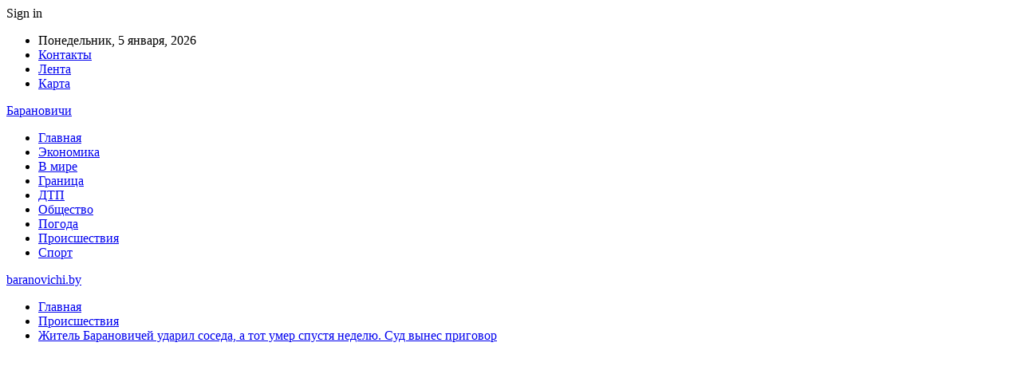

--- FILE ---
content_type: text/html; charset=UTF-8
request_url: https://baranovichi.by/jitel-baranovichei-ydaril-soseda-a-tot-ymer-spystia-nedelu-syd-vynes-prigovor/attachment/42737/
body_size: 19527
content:
	<!DOCTYPE html>
		<!--[if IE 8]>
	<html class="ie ie8" dir="ltr" lang="ru-RU" prefix="og: https://ogp.me/ns#"> <![endif]-->
	<!--[if IE 9]>
	<html class="ie ie9" dir="ltr" lang="ru-RU" prefix="og: https://ogp.me/ns#"> <![endif]-->
	<!--[if gt IE 9]><!-->
<html dir="ltr" lang="ru-RU" prefix="og: https://ogp.me/ns#"> <!--<![endif]-->
	<head>
				<meta charset="UTF-8">
		<meta http-equiv="X-UA-Compatible" content="IE=edge">
		<meta name="viewport" content="width=device-width, initial-scale=1.0">
		<link rel="pingback" href="https://baranovichi.by/xmlrpc.php"/>

		<title>| baranovichi.by</title>

		<!-- All in One SEO 4.9.2 - aioseo.com -->
	<meta name="robots" content="max-snippet:-1, max-image-preview:large, max-video-preview:-1" />
	<meta name="author" content="admin"/>
	<link rel="canonical" href="https://baranovichi.by/jitel-baranovichei-ydaril-soseda-a-tot-ymer-spystia-nedelu-syd-vynes-prigovor/attachment/42737/" />
	<meta name="generator" content="All in One SEO (AIOSEO) 4.9.2" />
		<meta property="og:locale" content="ru_RU" />
		<meta property="og:site_name" content="baranovichi.by ›" />
		<meta property="og:type" content="article" />
		<meta property="og:title" content="| baranovichi.by" />
		<meta property="og:url" content="https://baranovichi.by/jitel-baranovichei-ydaril-soseda-a-tot-ymer-spystia-nedelu-syd-vynes-prigovor/attachment/42737/" />
		<meta property="article:published_time" content="2023-11-18T00:49:03+00:00" />
		<meta property="article:modified_time" content="2023-11-18T00:49:03+00:00" />
		<meta name="twitter:card" content="summary" />
		<meta name="twitter:title" content="| baranovichi.by" />
		<script type="application/ld+json" class="aioseo-schema">
			{"@context":"https:\/\/schema.org","@graph":[{"@type":"BreadcrumbList","@id":"https:\/\/baranovichi.by\/jitel-baranovichei-ydaril-soseda-a-tot-ymer-spystia-nedelu-syd-vynes-prigovor\/attachment\/42737\/#breadcrumblist","itemListElement":[{"@type":"ListItem","@id":"https:\/\/baranovichi.by#listItem","position":1,"name":"\u0413\u043b\u0430\u0432\u043d\u0430\u044f","item":"https:\/\/baranovichi.by"},{"@type":"ListItem","@id":"https:\/\/baranovichi.by\/jitel-baranovichei-ydaril-soseda-a-tot-ymer-spystia-nedelu-syd-vynes-prigovor\/attachment\/42737\/#listItem","position":2,"previousItem":{"@type":"ListItem","@id":"https:\/\/baranovichi.by#listItem","name":"\u0413\u043b\u0430\u0432\u043d\u0430\u044f"}}]},{"@type":"ItemPage","@id":"https:\/\/baranovichi.by\/jitel-baranovichei-ydaril-soseda-a-tot-ymer-spystia-nedelu-syd-vynes-prigovor\/attachment\/42737\/#itempage","url":"https:\/\/baranovichi.by\/jitel-baranovichei-ydaril-soseda-a-tot-ymer-spystia-nedelu-syd-vynes-prigovor\/attachment\/42737\/","name":"| baranovichi.by","inLanguage":"ru-RU","isPartOf":{"@id":"https:\/\/baranovichi.by\/#website"},"breadcrumb":{"@id":"https:\/\/baranovichi.by\/jitel-baranovichei-ydaril-soseda-a-tot-ymer-spystia-nedelu-syd-vynes-prigovor\/attachment\/42737\/#breadcrumblist"},"author":{"@id":"https:\/\/baranovichi.by\/author\/admin\/#author"},"creator":{"@id":"https:\/\/baranovichi.by\/author\/admin\/#author"},"datePublished":"2023-11-18T03:49:03+03:00","dateModified":"2023-11-18T03:49:03+03:00"},{"@type":"Organization","@id":"https:\/\/baranovichi.by\/#organization","name":"\u0411\u0430\u0440\u0430\u043d\u043e\u0432\u0438\u0447\u0438","url":"https:\/\/baranovichi.by\/","telephone":"+48505640561"},{"@type":"Person","@id":"https:\/\/baranovichi.by\/author\/admin\/#author","url":"https:\/\/baranovichi.by\/author\/admin\/","name":"admin","image":{"@type":"ImageObject","@id":"https:\/\/baranovichi.by\/jitel-baranovichei-ydaril-soseda-a-tot-ymer-spystia-nedelu-syd-vynes-prigovor\/attachment\/42737\/#authorImage","url":"https:\/\/secure.gravatar.com\/avatar\/312cdcf38b28165683a140e612e3f9539f86d26244a3dfc71ba6b2cdead2a3eb?s=96&d=mm&r=g","width":96,"height":96,"caption":"admin"}},{"@type":"WebSite","@id":"https:\/\/baranovichi.by\/#website","url":"https:\/\/baranovichi.by\/","name":"baranovichi.by","inLanguage":"ru-RU","publisher":{"@id":"https:\/\/baranovichi.by\/#organization"}}]}
		</script>
		<!-- All in One SEO -->


<!-- Better Open Graph, Schema.org & Twitter Integration -->
<meta property="og:locale" content="ru_ru"/>
<meta property="og:site_name" content="baranovichi.by"/>
<meta property="og:url" content="https://baranovichi.by/jitel-baranovichei-ydaril-soseda-a-tot-ymer-spystia-nedelu-syd-vynes-prigovor/attachment/42737/"/>
<meta property="og:image" content="https://baranovichi.by/wp-content/themes/publisher/images/default-thumb/large.png"/>
<meta property="og:type" content="article"/>
<meta name="twitter:card" content="summary"/>
<meta name="twitter:url" content="https://baranovichi.by/jitel-baranovichei-ydaril-soseda-a-tot-ymer-spystia-nedelu-syd-vynes-prigovor/attachment/42737/"/>
<meta name="twitter:image" content="https://baranovichi.by/wp-content/themes/publisher/images/default-thumb/large.png"/>
<!-- / Better Open Graph, Schema.org & Twitter Integration. -->
<link rel='dns-prefetch' href='//fonts.googleapis.com' />
<link rel='dns-prefetch' href='//www.googletagmanager.com' />
<link rel='dns-prefetch' href='//pagead2.googlesyndication.com' />
<link rel="alternate" type="application/rss+xml" title="baranovichi.by &raquo; Лента" href="https://baranovichi.by/feed/" />
<link rel="alternate" type="application/rss+xml" title="baranovichi.by &raquo; Лента комментариев" href="https://baranovichi.by/comments/feed/" />
<link rel="alternate" type="application/rss+xml" title="baranovichi.by &raquo; Лента комментариев к &laquo;&raquo;" href="https://baranovichi.by/jitel-baranovichei-ydaril-soseda-a-tot-ymer-spystia-nedelu-syd-vynes-prigovor/attachment/42737/feed/" />
<link rel="alternate" title="oEmbed (JSON)" type="application/json+oembed" href="https://baranovichi.by/wp-json/oembed/1.0/embed?url=https%3A%2F%2Fbaranovichi.by%2Fjitel-baranovichei-ydaril-soseda-a-tot-ymer-spystia-nedelu-syd-vynes-prigovor%2Fattachment%2F42737%2F" />
<link rel="alternate" title="oEmbed (XML)" type="text/xml+oembed" href="https://baranovichi.by/wp-json/oembed/1.0/embed?url=https%3A%2F%2Fbaranovichi.by%2Fjitel-baranovichei-ydaril-soseda-a-tot-ymer-spystia-nedelu-syd-vynes-prigovor%2Fattachment%2F42737%2F&#038;format=xml" />
<style id='wp-img-auto-sizes-contain-inline-css' type='text/css'>
img:is([sizes=auto i],[sizes^="auto," i]){contain-intrinsic-size:3000px 1500px}
/*# sourceURL=wp-img-auto-sizes-contain-inline-css */
</style>
<style id='wp-emoji-styles-inline-css' type='text/css'>

	img.wp-smiley, img.emoji {
		display: inline !important;
		border: none !important;
		box-shadow: none !important;
		height: 1em !important;
		width: 1em !important;
		margin: 0 0.07em !important;
		vertical-align: -0.1em !important;
		background: none !important;
		padding: 0 !important;
	}
/*# sourceURL=wp-emoji-styles-inline-css */
</style>
<style id='wp-block-library-inline-css' type='text/css'>
:root{--wp-block-synced-color:#7a00df;--wp-block-synced-color--rgb:122,0,223;--wp-bound-block-color:var(--wp-block-synced-color);--wp-editor-canvas-background:#ddd;--wp-admin-theme-color:#007cba;--wp-admin-theme-color--rgb:0,124,186;--wp-admin-theme-color-darker-10:#006ba1;--wp-admin-theme-color-darker-10--rgb:0,107,160.5;--wp-admin-theme-color-darker-20:#005a87;--wp-admin-theme-color-darker-20--rgb:0,90,135;--wp-admin-border-width-focus:2px}@media (min-resolution:192dpi){:root{--wp-admin-border-width-focus:1.5px}}.wp-element-button{cursor:pointer}:root .has-very-light-gray-background-color{background-color:#eee}:root .has-very-dark-gray-background-color{background-color:#313131}:root .has-very-light-gray-color{color:#eee}:root .has-very-dark-gray-color{color:#313131}:root .has-vivid-green-cyan-to-vivid-cyan-blue-gradient-background{background:linear-gradient(135deg,#00d084,#0693e3)}:root .has-purple-crush-gradient-background{background:linear-gradient(135deg,#34e2e4,#4721fb 50%,#ab1dfe)}:root .has-hazy-dawn-gradient-background{background:linear-gradient(135deg,#faaca8,#dad0ec)}:root .has-subdued-olive-gradient-background{background:linear-gradient(135deg,#fafae1,#67a671)}:root .has-atomic-cream-gradient-background{background:linear-gradient(135deg,#fdd79a,#004a59)}:root .has-nightshade-gradient-background{background:linear-gradient(135deg,#330968,#31cdcf)}:root .has-midnight-gradient-background{background:linear-gradient(135deg,#020381,#2874fc)}:root{--wp--preset--font-size--normal:16px;--wp--preset--font-size--huge:42px}.has-regular-font-size{font-size:1em}.has-larger-font-size{font-size:2.625em}.has-normal-font-size{font-size:var(--wp--preset--font-size--normal)}.has-huge-font-size{font-size:var(--wp--preset--font-size--huge)}.has-text-align-center{text-align:center}.has-text-align-left{text-align:left}.has-text-align-right{text-align:right}.has-fit-text{white-space:nowrap!important}#end-resizable-editor-section{display:none}.aligncenter{clear:both}.items-justified-left{justify-content:flex-start}.items-justified-center{justify-content:center}.items-justified-right{justify-content:flex-end}.items-justified-space-between{justify-content:space-between}.screen-reader-text{border:0;clip-path:inset(50%);height:1px;margin:-1px;overflow:hidden;padding:0;position:absolute;width:1px;word-wrap:normal!important}.screen-reader-text:focus{background-color:#ddd;clip-path:none;color:#444;display:block;font-size:1em;height:auto;left:5px;line-height:normal;padding:15px 23px 14px;text-decoration:none;top:5px;width:auto;z-index:100000}html :where(.has-border-color){border-style:solid}html :where([style*=border-top-color]){border-top-style:solid}html :where([style*=border-right-color]){border-right-style:solid}html :where([style*=border-bottom-color]){border-bottom-style:solid}html :where([style*=border-left-color]){border-left-style:solid}html :where([style*=border-width]){border-style:solid}html :where([style*=border-top-width]){border-top-style:solid}html :where([style*=border-right-width]){border-right-style:solid}html :where([style*=border-bottom-width]){border-bottom-style:solid}html :where([style*=border-left-width]){border-left-style:solid}html :where(img[class*=wp-image-]){height:auto;max-width:100%}:where(figure){margin:0 0 1em}html :where(.is-position-sticky){--wp-admin--admin-bar--position-offset:var(--wp-admin--admin-bar--height,0px)}@media screen and (max-width:600px){html :where(.is-position-sticky){--wp-admin--admin-bar--position-offset:0px}}

/*# sourceURL=wp-block-library-inline-css */
</style><style id='wp-block-latest-posts-inline-css' type='text/css'>
.wp-block-latest-posts{box-sizing:border-box}.wp-block-latest-posts.alignleft{margin-right:2em}.wp-block-latest-posts.alignright{margin-left:2em}.wp-block-latest-posts.wp-block-latest-posts__list{list-style:none}.wp-block-latest-posts.wp-block-latest-posts__list li{clear:both;overflow-wrap:break-word}.wp-block-latest-posts.is-grid{display:flex;flex-wrap:wrap}.wp-block-latest-posts.is-grid li{margin:0 1.25em 1.25em 0;width:100%}@media (min-width:600px){.wp-block-latest-posts.columns-2 li{width:calc(50% - .625em)}.wp-block-latest-posts.columns-2 li:nth-child(2n){margin-right:0}.wp-block-latest-posts.columns-3 li{width:calc(33.33333% - .83333em)}.wp-block-latest-posts.columns-3 li:nth-child(3n){margin-right:0}.wp-block-latest-posts.columns-4 li{width:calc(25% - .9375em)}.wp-block-latest-posts.columns-4 li:nth-child(4n){margin-right:0}.wp-block-latest-posts.columns-5 li{width:calc(20% - 1em)}.wp-block-latest-posts.columns-5 li:nth-child(5n){margin-right:0}.wp-block-latest-posts.columns-6 li{width:calc(16.66667% - 1.04167em)}.wp-block-latest-posts.columns-6 li:nth-child(6n){margin-right:0}}:root :where(.wp-block-latest-posts.is-grid){padding:0}:root :where(.wp-block-latest-posts.wp-block-latest-posts__list){padding-left:0}.wp-block-latest-posts__post-author,.wp-block-latest-posts__post-date{display:block;font-size:.8125em}.wp-block-latest-posts__post-excerpt,.wp-block-latest-posts__post-full-content{margin-bottom:1em;margin-top:.5em}.wp-block-latest-posts__featured-image a{display:inline-block}.wp-block-latest-posts__featured-image img{height:auto;max-width:100%;width:auto}.wp-block-latest-posts__featured-image.alignleft{float:left;margin-right:1em}.wp-block-latest-posts__featured-image.alignright{float:right;margin-left:1em}.wp-block-latest-posts__featured-image.aligncenter{margin-bottom:1em;text-align:center}
/*# sourceURL=https://baranovichi.by/wp-includes/blocks/latest-posts/style.min.css */
</style>
<style id='wp-block-paragraph-inline-css' type='text/css'>
.is-small-text{font-size:.875em}.is-regular-text{font-size:1em}.is-large-text{font-size:2.25em}.is-larger-text{font-size:3em}.has-drop-cap:not(:focus):first-letter{float:left;font-size:8.4em;font-style:normal;font-weight:100;line-height:.68;margin:.05em .1em 0 0;text-transform:uppercase}body.rtl .has-drop-cap:not(:focus):first-letter{float:none;margin-left:.1em}p.has-drop-cap.has-background{overflow:hidden}:root :where(p.has-background){padding:1.25em 2.375em}:where(p.has-text-color:not(.has-link-color)) a{color:inherit}p.has-text-align-left[style*="writing-mode:vertical-lr"],p.has-text-align-right[style*="writing-mode:vertical-rl"]{rotate:180deg}
/*# sourceURL=https://baranovichi.by/wp-includes/blocks/paragraph/style.min.css */
</style>
<style id='global-styles-inline-css' type='text/css'>
:root{--wp--preset--aspect-ratio--square: 1;--wp--preset--aspect-ratio--4-3: 4/3;--wp--preset--aspect-ratio--3-4: 3/4;--wp--preset--aspect-ratio--3-2: 3/2;--wp--preset--aspect-ratio--2-3: 2/3;--wp--preset--aspect-ratio--16-9: 16/9;--wp--preset--aspect-ratio--9-16: 9/16;--wp--preset--color--black: #000000;--wp--preset--color--cyan-bluish-gray: #abb8c3;--wp--preset--color--white: #ffffff;--wp--preset--color--pale-pink: #f78da7;--wp--preset--color--vivid-red: #cf2e2e;--wp--preset--color--luminous-vivid-orange: #ff6900;--wp--preset--color--luminous-vivid-amber: #fcb900;--wp--preset--color--light-green-cyan: #7bdcb5;--wp--preset--color--vivid-green-cyan: #00d084;--wp--preset--color--pale-cyan-blue: #8ed1fc;--wp--preset--color--vivid-cyan-blue: #0693e3;--wp--preset--color--vivid-purple: #9b51e0;--wp--preset--gradient--vivid-cyan-blue-to-vivid-purple: linear-gradient(135deg,rgb(6,147,227) 0%,rgb(155,81,224) 100%);--wp--preset--gradient--light-green-cyan-to-vivid-green-cyan: linear-gradient(135deg,rgb(122,220,180) 0%,rgb(0,208,130) 100%);--wp--preset--gradient--luminous-vivid-amber-to-luminous-vivid-orange: linear-gradient(135deg,rgb(252,185,0) 0%,rgb(255,105,0) 100%);--wp--preset--gradient--luminous-vivid-orange-to-vivid-red: linear-gradient(135deg,rgb(255,105,0) 0%,rgb(207,46,46) 100%);--wp--preset--gradient--very-light-gray-to-cyan-bluish-gray: linear-gradient(135deg,rgb(238,238,238) 0%,rgb(169,184,195) 100%);--wp--preset--gradient--cool-to-warm-spectrum: linear-gradient(135deg,rgb(74,234,220) 0%,rgb(151,120,209) 20%,rgb(207,42,186) 40%,rgb(238,44,130) 60%,rgb(251,105,98) 80%,rgb(254,248,76) 100%);--wp--preset--gradient--blush-light-purple: linear-gradient(135deg,rgb(255,206,236) 0%,rgb(152,150,240) 100%);--wp--preset--gradient--blush-bordeaux: linear-gradient(135deg,rgb(254,205,165) 0%,rgb(254,45,45) 50%,rgb(107,0,62) 100%);--wp--preset--gradient--luminous-dusk: linear-gradient(135deg,rgb(255,203,112) 0%,rgb(199,81,192) 50%,rgb(65,88,208) 100%);--wp--preset--gradient--pale-ocean: linear-gradient(135deg,rgb(255,245,203) 0%,rgb(182,227,212) 50%,rgb(51,167,181) 100%);--wp--preset--gradient--electric-grass: linear-gradient(135deg,rgb(202,248,128) 0%,rgb(113,206,126) 100%);--wp--preset--gradient--midnight: linear-gradient(135deg,rgb(2,3,129) 0%,rgb(40,116,252) 100%);--wp--preset--font-size--small: 13px;--wp--preset--font-size--medium: 20px;--wp--preset--font-size--large: 36px;--wp--preset--font-size--x-large: 42px;--wp--preset--spacing--20: 0.44rem;--wp--preset--spacing--30: 0.67rem;--wp--preset--spacing--40: 1rem;--wp--preset--spacing--50: 1.5rem;--wp--preset--spacing--60: 2.25rem;--wp--preset--spacing--70: 3.38rem;--wp--preset--spacing--80: 5.06rem;--wp--preset--shadow--natural: 6px 6px 9px rgba(0, 0, 0, 0.2);--wp--preset--shadow--deep: 12px 12px 50px rgba(0, 0, 0, 0.4);--wp--preset--shadow--sharp: 6px 6px 0px rgba(0, 0, 0, 0.2);--wp--preset--shadow--outlined: 6px 6px 0px -3px rgb(255, 255, 255), 6px 6px rgb(0, 0, 0);--wp--preset--shadow--crisp: 6px 6px 0px rgb(0, 0, 0);}:where(.is-layout-flex){gap: 0.5em;}:where(.is-layout-grid){gap: 0.5em;}body .is-layout-flex{display: flex;}.is-layout-flex{flex-wrap: wrap;align-items: center;}.is-layout-flex > :is(*, div){margin: 0;}body .is-layout-grid{display: grid;}.is-layout-grid > :is(*, div){margin: 0;}:where(.wp-block-columns.is-layout-flex){gap: 2em;}:where(.wp-block-columns.is-layout-grid){gap: 2em;}:where(.wp-block-post-template.is-layout-flex){gap: 1.25em;}:where(.wp-block-post-template.is-layout-grid){gap: 1.25em;}.has-black-color{color: var(--wp--preset--color--black) !important;}.has-cyan-bluish-gray-color{color: var(--wp--preset--color--cyan-bluish-gray) !important;}.has-white-color{color: var(--wp--preset--color--white) !important;}.has-pale-pink-color{color: var(--wp--preset--color--pale-pink) !important;}.has-vivid-red-color{color: var(--wp--preset--color--vivid-red) !important;}.has-luminous-vivid-orange-color{color: var(--wp--preset--color--luminous-vivid-orange) !important;}.has-luminous-vivid-amber-color{color: var(--wp--preset--color--luminous-vivid-amber) !important;}.has-light-green-cyan-color{color: var(--wp--preset--color--light-green-cyan) !important;}.has-vivid-green-cyan-color{color: var(--wp--preset--color--vivid-green-cyan) !important;}.has-pale-cyan-blue-color{color: var(--wp--preset--color--pale-cyan-blue) !important;}.has-vivid-cyan-blue-color{color: var(--wp--preset--color--vivid-cyan-blue) !important;}.has-vivid-purple-color{color: var(--wp--preset--color--vivid-purple) !important;}.has-black-background-color{background-color: var(--wp--preset--color--black) !important;}.has-cyan-bluish-gray-background-color{background-color: var(--wp--preset--color--cyan-bluish-gray) !important;}.has-white-background-color{background-color: var(--wp--preset--color--white) !important;}.has-pale-pink-background-color{background-color: var(--wp--preset--color--pale-pink) !important;}.has-vivid-red-background-color{background-color: var(--wp--preset--color--vivid-red) !important;}.has-luminous-vivid-orange-background-color{background-color: var(--wp--preset--color--luminous-vivid-orange) !important;}.has-luminous-vivid-amber-background-color{background-color: var(--wp--preset--color--luminous-vivid-amber) !important;}.has-light-green-cyan-background-color{background-color: var(--wp--preset--color--light-green-cyan) !important;}.has-vivid-green-cyan-background-color{background-color: var(--wp--preset--color--vivid-green-cyan) !important;}.has-pale-cyan-blue-background-color{background-color: var(--wp--preset--color--pale-cyan-blue) !important;}.has-vivid-cyan-blue-background-color{background-color: var(--wp--preset--color--vivid-cyan-blue) !important;}.has-vivid-purple-background-color{background-color: var(--wp--preset--color--vivid-purple) !important;}.has-black-border-color{border-color: var(--wp--preset--color--black) !important;}.has-cyan-bluish-gray-border-color{border-color: var(--wp--preset--color--cyan-bluish-gray) !important;}.has-white-border-color{border-color: var(--wp--preset--color--white) !important;}.has-pale-pink-border-color{border-color: var(--wp--preset--color--pale-pink) !important;}.has-vivid-red-border-color{border-color: var(--wp--preset--color--vivid-red) !important;}.has-luminous-vivid-orange-border-color{border-color: var(--wp--preset--color--luminous-vivid-orange) !important;}.has-luminous-vivid-amber-border-color{border-color: var(--wp--preset--color--luminous-vivid-amber) !important;}.has-light-green-cyan-border-color{border-color: var(--wp--preset--color--light-green-cyan) !important;}.has-vivid-green-cyan-border-color{border-color: var(--wp--preset--color--vivid-green-cyan) !important;}.has-pale-cyan-blue-border-color{border-color: var(--wp--preset--color--pale-cyan-blue) !important;}.has-vivid-cyan-blue-border-color{border-color: var(--wp--preset--color--vivid-cyan-blue) !important;}.has-vivid-purple-border-color{border-color: var(--wp--preset--color--vivid-purple) !important;}.has-vivid-cyan-blue-to-vivid-purple-gradient-background{background: var(--wp--preset--gradient--vivid-cyan-blue-to-vivid-purple) !important;}.has-light-green-cyan-to-vivid-green-cyan-gradient-background{background: var(--wp--preset--gradient--light-green-cyan-to-vivid-green-cyan) !important;}.has-luminous-vivid-amber-to-luminous-vivid-orange-gradient-background{background: var(--wp--preset--gradient--luminous-vivid-amber-to-luminous-vivid-orange) !important;}.has-luminous-vivid-orange-to-vivid-red-gradient-background{background: var(--wp--preset--gradient--luminous-vivid-orange-to-vivid-red) !important;}.has-very-light-gray-to-cyan-bluish-gray-gradient-background{background: var(--wp--preset--gradient--very-light-gray-to-cyan-bluish-gray) !important;}.has-cool-to-warm-spectrum-gradient-background{background: var(--wp--preset--gradient--cool-to-warm-spectrum) !important;}.has-blush-light-purple-gradient-background{background: var(--wp--preset--gradient--blush-light-purple) !important;}.has-blush-bordeaux-gradient-background{background: var(--wp--preset--gradient--blush-bordeaux) !important;}.has-luminous-dusk-gradient-background{background: var(--wp--preset--gradient--luminous-dusk) !important;}.has-pale-ocean-gradient-background{background: var(--wp--preset--gradient--pale-ocean) !important;}.has-electric-grass-gradient-background{background: var(--wp--preset--gradient--electric-grass) !important;}.has-midnight-gradient-background{background: var(--wp--preset--gradient--midnight) !important;}.has-small-font-size{font-size: var(--wp--preset--font-size--small) !important;}.has-medium-font-size{font-size: var(--wp--preset--font-size--medium) !important;}.has-large-font-size{font-size: var(--wp--preset--font-size--large) !important;}.has-x-large-font-size{font-size: var(--wp--preset--font-size--x-large) !important;}
/*# sourceURL=global-styles-inline-css */
</style>

<style id='classic-theme-styles-inline-css' type='text/css'>
/*! This file is auto-generated */
.wp-block-button__link{color:#fff;background-color:#32373c;border-radius:9999px;box-shadow:none;text-decoration:none;padding:calc(.667em + 2px) calc(1.333em + 2px);font-size:1.125em}.wp-block-file__button{background:#32373c;color:#fff;text-decoration:none}
/*# sourceURL=/wp-includes/css/classic-themes.min.css */
</style>
<link rel='stylesheet' id='bf-slick-css' href='https://baranovichi.by/wp-content/themes/publisher/includes/libs/better-framework/assets/css/slick.min.css?ver=3.10.22' type='text/css' media='all' />
<link rel='stylesheet' id='pretty-photo-css' href='https://baranovichi.by/wp-content/themes/publisher/includes/libs/better-framework/assets/css/pretty-photo.min.css?ver=3.10.22' type='text/css' media='all' />
<link rel='stylesheet' id='bs-icons-css' href='https://baranovichi.by/wp-content/themes/publisher/includes/libs/better-framework/assets/css/bs-icons.css?ver=3.10.22' type='text/css' media='all' />
<link rel='stylesheet' id='theme-libs-css' href='https://baranovichi.by/wp-content/themes/publisher/css/theme-libs.min.css?ver=7.7.0' type='text/css' media='all' />
<link rel='stylesheet' id='fontawesome-css' href='https://baranovichi.by/wp-content/themes/publisher/includes/libs/better-framework/assets/css/font-awesome.min.css?ver=3.10.22' type='text/css' media='all' />
<link rel='stylesheet' id='publisher-css' href='https://baranovichi.by/wp-content/themes/publisher/style-7.7.0.min.css?ver=7.7.0' type='text/css' media='all' />
<link rel='stylesheet' id='better-framework-main-fonts-css' href='https://fonts.googleapis.com/css?family=Roboto:400,500,400italic&#038;subset=greek' type='text/css' media='all' />
<script type="text/javascript" src="https://baranovichi.by/wp-includes/js/jquery/jquery.min.js?ver=3.7.1" id="jquery-core-js"></script>
<script type="text/javascript" src="https://baranovichi.by/wp-includes/js/jquery/jquery-migrate.min.js?ver=3.4.1" id="jquery-migrate-js"></script>
<link rel="https://api.w.org/" href="https://baranovichi.by/wp-json/" /><link rel="alternate" title="JSON" type="application/json" href="https://baranovichi.by/wp-json/wp/v2/media/42737" /><link rel="EditURI" type="application/rsd+xml" title="RSD" href="https://baranovichi.by/xmlrpc.php?rsd" />
<meta name="generator" content="WordPress 6.9" />
<link rel='shortlink' href='https://baranovichi.by/?p=42737' />
<meta name="generator" content="Site Kit by Google 1.168.0" /><script async src="https://pagead2.googlesyndication.com/pagead/js/adsbygoogle.js?client=ca-pub-6953798192618419"
     crossorigin="anonymous"></script>
    





<!-- Метатеги Google AdSense, добавленные Site Kit -->
<meta name="google-adsense-platform-account" content="ca-host-pub-2644536267352236">
<meta name="google-adsense-platform-domain" content="sitekit.withgoogle.com">
<!-- Завершите метатеги Google AdSense, добавленные Site Kit -->
      <meta name="onesignal" content="wordpress-plugin"/>
            <script>

      window.OneSignalDeferred = window.OneSignalDeferred || [];

      OneSignalDeferred.push(function(OneSignal) {
        var oneSignal_options = {};
        window._oneSignalInitOptions = oneSignal_options;

        oneSignal_options['serviceWorkerParam'] = { scope: '/wp-content/plugins/onesignal-free-web-push-notifications/sdk_files/push/onesignal/' };
oneSignal_options['serviceWorkerPath'] = 'OneSignalSDKWorker.js';

        OneSignal.Notifications.setDefaultUrl("https://baranovichi.by");

        oneSignal_options['wordpress'] = true;
oneSignal_options['appId'] = '0a02fac1-ae92-4676-90b9-9a7b992991ff';
oneSignal_options['allowLocalhostAsSecureOrigin'] = true;
oneSignal_options['welcomeNotification'] = { };
oneSignal_options['welcomeNotification']['title'] = "";
oneSignal_options['welcomeNotification']['message'] = "Спасибо за подписку!";
oneSignal_options['path'] = "https://baranovichi.by/wp-content/plugins/onesignal-free-web-push-notifications/sdk_files/";
oneSignal_options['promptOptions'] = { };
oneSignal_options['promptOptions']['actionMessage'] = "Подписаться на полезные новости";
oneSignal_options['promptOptions']['exampleNotificationTitleDesktop'] = "Новости Барановичей";
oneSignal_options['promptOptions']['exampleNotificationMessageDesktop'] = "Новости Барановичей";
oneSignal_options['promptOptions']['exampleNotificationTitleMobile'] = "Новости Барановичей";
oneSignal_options['promptOptions']['exampleNotificationMessageMobile'] = "Новости Барановичей";
oneSignal_options['promptOptions']['exampleNotificationCaption'] = "Новости Барановичей";
oneSignal_options['promptOptions']['acceptButtonText'] = "Согласен";
oneSignal_options['promptOptions']['cancelButtonText'] = "Спасибо, не стоит";
oneSignal_options['promptOptions']['siteName'] = "Барановичи";
oneSignal_options['promptOptions']['autoAcceptTitle'] = "Разрешить";
oneSignal_options['notifyButton'] = { };
oneSignal_options['notifyButton']['enable'] = true;
oneSignal_options['notifyButton']['position'] = 'bottom-right';
oneSignal_options['notifyButton']['theme'] = 'default';
oneSignal_options['notifyButton']['size'] = 'medium';
oneSignal_options['notifyButton']['showCredit'] = true;
oneSignal_options['notifyButton']['text'] = {};
oneSignal_options['notifyButton']['text']['tip.state.unsubscribed'] = 'Возвращайтесь поскорее!';
              OneSignal.init(window._oneSignalInitOptions);
              OneSignal.Notifications.requestPermission()      });

      function documentInitOneSignal() {
        var oneSignal_elements = document.getElementsByClassName("OneSignal-prompt");

        var oneSignalLinkClickHandler = function(event) { OneSignal.Notifications.requestPermission(); event.preventDefault(); };        for(var i = 0; i < oneSignal_elements.length; i++)
          oneSignal_elements[i].addEventListener('click', oneSignalLinkClickHandler, false);
      }

      if (document.readyState === 'complete') {
           documentInitOneSignal();
      }
      else {
           window.addEventListener("load", function(event){
               documentInitOneSignal();
          });
      }
    </script>
<script type="application/ld+json">{
    "@context": "http:\/\/schema.org\/",
    "@type": "Organization",
    "@id": "#organization",
    "url": "https:\/\/baranovichi.by\/",
    "name": "baranovichi.by",
    "description": ""
}</script>
<script type="application/ld+json">{
    "@context": "http:\/\/schema.org\/",
    "@type": "WebSite",
    "name": "baranovichi.by",
    "alternateName": "",
    "url": "https:\/\/baranovichi.by\/"
}</script>
<script type="application/ld+json">{
    "@context": "http:\/\/schema.org\/",
    "@type": "ImageObject",
    "datePublished": "2023-11-18",
    "dateModified": "2023-11-18",
    "author": {
        "@type": "Person",
        "@id": "#person-admin",
        "name": "admin"
    },
    "image": {
        "@type": "ImageObject",
        "url": "https:\/\/baranovichi.by\/wp-content\/uploads\/2023\/11\/zhitel-baranovichej-udaril-soseda-a-tot-umer-spustja-nedelju-sud-vynes-prigovor-3e3f094-1.jpg",
        "width": 600,
        "height": 374
    },
    "interactionStatistic": [
        {
            "@type": "InteractionCounter",
            "interactionType": "http:\/\/schema.org\/CommentAction",
            "userInteractionCount": "0"
        }
    ],
    "publisher": {
        "@id": "#organization"
    },
    "mainEntityOfPage": "https:\/\/baranovichi.by\/jitel-baranovichei-ydaril-soseda-a-tot-ymer-spystia-nedelu-syd-vynes-prigovor\/attachment\/42737\/"
}</script>

<!-- Сниппет Google AdSense, добавленный Site Kit -->
<script type="text/javascript" async="async" src="https://pagead2.googlesyndication.com/pagead/js/adsbygoogle.js?client=ca-pub-6953798192618419&amp;host=ca-host-pub-2644536267352236" crossorigin="anonymous"></script>

<!-- Конечный сниппет Google AdSense, добавленный Site Kit -->
<link rel='stylesheet' id='7.7.0-1767040551' href='https://baranovichi.by/wp-content/bs-booster-cache/88979a881ced6a765ab26888f2828d2a.css' type='text/css' media='all' />
<link rel="icon" href="https://baranovichi.by/wp-content/uploads/2021/02/slide-0-kopirovat.jpg" sizes="32x32" />
<link rel="icon" href="https://baranovichi.by/wp-content/uploads/2021/02/slide-0-kopirovat.jpg" sizes="192x192" />
<link rel="apple-touch-icon" href="https://baranovichi.by/wp-content/uploads/2021/02/slide-0-kopirovat.jpg" />
<meta name="msapplication-TileImage" content="https://baranovichi.by/wp-content/uploads/2021/02/slide-0-kopirovat.jpg" />
	</head>

<body class="attachment wp-singular attachment-template-default single single-attachment postid-42737 attachmentid-42737 attachment-jpeg wp-theme-publisher bs-theme bs-publisher bs-publisher-clean-magazine active-light-box ltr close-rh page-layout-2-col-right full-width active-sticky-sidebar main-menu-sticky-smart  bs-ll-a" dir="ltr">
		<div class="main-wrap content-main-wrap">
			<header id="header" class="site-header header-style-2 boxed" itemscope="itemscope" itemtype="https://schema.org/WPHeader">

		<section class="topbar topbar-style-1 hidden-xs hidden-xs">
	<div class="content-wrap">
		<div class="container">
			<div class="topbar-inner clearfix">

									<div class="section-links">
													<a class="topbar-sign-in "
							   data-toggle="modal" data-target="#bsLoginModal">
								<i class="fa fa-user-circle"></i> Sign in							</a>

							<div class="modal sign-in-modal fade" id="bsLoginModal" tabindex="-1" role="dialog"
							     style="display: none">
								<div class="modal-dialog" role="document">
									<div class="modal-content">
											<span class="close-modal" data-dismiss="modal" aria-label="Close"><i
														class="fa fa-close"></i></span>
										<div class="modal-body">
											<div id="form_79845_" class="bs-shortcode bs-login-shortcode ">
		<div class="bs-login bs-type-login"  style="display:none">

					<div class="bs-login-panel bs-login-sign-panel bs-current-login-panel">
								<form name="loginform"
				      action="https://baranovichi.by/wp-login.php" method="post">

					
					<div class="login-header">
						<span class="login-icon fa fa-user-circle main-color"></span>
						<p>Welcome, Login to your account.</p>
					</div>
					
					<div class="login-field login-username">
						<input type="text" name="log" id="form_79845_user_login" class="input"
						       value="" size="20"
						       placeholder="Username or Email..." required/>
					</div>

					<div class="login-field login-password">
						<input type="password" name="pwd" id="form_79845_user_pass"
						       class="input"
						       value="" size="20" placeholder="Password..."
						       required/>
					</div>

					
					<div class="login-field">
						<a href="https://baranovichi.by/wp-login.php?action=lostpassword&redirect_to=https%3A%2F%2Fbaranovichi.by%2Fjitel-baranovichei-ydaril-soseda-a-tot-ymer-spystia-nedelu-syd-vynes-prigovor%2Fattachment%2F42737%2F"
						   class="go-reset-panel">Forget password?</a>

													<span class="login-remember">
							<input class="remember-checkbox" name="rememberme" type="checkbox"
							       id="form_79845_rememberme"
							       value="forever"  />
							<label class="remember-label">Remember me</label>
						</span>
											</div>

					
					<div class="login-field login-submit">
						<input type="submit" name="wp-submit"
						       class="button-primary login-btn"
						       value="Log In"/>
						<input type="hidden" name="redirect_to" value="https://baranovichi.by/jitel-baranovichei-ydaril-soseda-a-tot-ymer-spystia-nedelu-syd-vynes-prigovor/attachment/42737/"/>
					</div>

									</form>
			</div>

			<div class="bs-login-panel bs-login-reset-panel">

				<span class="go-login-panel"><i
							class="fa fa-angle-left"></i> Sign in</span>

				<div class="bs-login-reset-panel-inner">
					<div class="login-header">
						<span class="login-icon fa fa-support"></span>
						<p>Recover your password.</p>
						<p>A password will be e-mailed to you.</p>
					</div>
										<form name="lostpasswordform" id="form_79845_lostpasswordform"
					      action="https://baranovichi.by/wp-login.php?action=lostpassword"
					      method="post">

						<div class="login-field reset-username">
							<input type="text" name="user_login" class="input" value=""
							       placeholder="Username or Email..."
							       required/>
						</div>

						
						<div class="login-field reset-submit">

							<input type="hidden" name="redirect_to" value=""/>
							<input type="submit" name="wp-submit" class="login-btn"
							       value="Send My Password"/>

						</div>
					</form>
				</div>
			</div>
			</div>
	</div>
										</div>
									</div>
								</div>
							</div>
												</div>
				
				<div class="section-menu">
						<div id="menu-top" class="menu top-menu-wrapper" role="navigation" itemscope="itemscope" itemtype="https://schema.org/SiteNavigationElement">
		<nav class="top-menu-container">

			<ul id="top-navigation" class="top-menu menu clearfix bsm-pure">
									<li id="topbar-date" class="menu-item menu-item-date">
					<span
						class="topbar-date">Понедельник, 5 января, 2026</span>
					</li>
					<li id="menu-item-34" class="menu-item menu-item-type-post_type menu-item-object-page better-anim-fade menu-item-34"><a href="https://baranovichi.by/kontakty/">Контакты</a></li>
<li id="menu-item-35" class="menu-item menu-item-type-post_type menu-item-object-page better-anim-fade menu-item-35"><a href="https://baranovichi.by/lenta/">Лента</a></li>
<li id="menu-item-75" class="menu-item menu-item-type-custom menu-item-object-custom better-anim-fade menu-item-75"><a href="/sitemap.xml">Карта</a></li>
			</ul>

		</nav>
	</div>
				</div>
			</div>
		</div>
	</div>
</section>
		<div class="header-inner">
			<div class="content-wrap">
				<div class="container">
					<div class="row">
						<div class="row-height">
							<div class="logo-col col-xs-12">
								<div class="col-inside">
									<div id="site-branding" class="site-branding">
	<p  id="site-title" class="logo h1 text-logo">
	<a href="https://baranovichi.by/" itemprop="url" rel="home">
		Барановичи	</a>
</p>
</div><!-- .site-branding -->
								</div>
							</div>
													</div>
					</div>
				</div>
			</div>
		</div>

		<div id="menu-main" class="menu main-menu-wrapper" role="navigation" itemscope="itemscope" itemtype="https://schema.org/SiteNavigationElement">
	<div class="main-menu-inner">
		<div class="content-wrap">
			<div class="container">

				<nav class="main-menu-container">
					<ul id="main-navigation" class="main-menu menu bsm-pure clearfix">
						<li id="menu-item-575" class="menu-item menu-item-type-custom menu-item-object-custom menu-item-home better-anim-fade menu-item-575"><a href="https://baranovichi.by/">Главная</a></li>
<li id="menu-item-74" class="menu-item menu-item-type-taxonomy menu-item-object-category menu-term-18 better-anim-fade menu-item-74"><a href="https://baranovichi.by/category/ekonomika/">Экономика</a></li>
<li id="menu-item-31" class="menu-item menu-item-type-taxonomy menu-item-object-category menu-term-1 better-anim-fade menu-item-31"><a href="https://baranovichi.by/category/v-mire/">В мире</a></li>
<li id="menu-item-61" class="menu-item menu-item-type-taxonomy menu-item-object-category menu-term-9 better-anim-fade menu-item-61"><a href="https://baranovichi.by/category/granicza/">Граница</a></li>
<li id="menu-item-62" class="menu-item menu-item-type-taxonomy menu-item-object-category menu-term-6 better-anim-fade menu-item-62"><a href="https://baranovichi.by/category/dtp/">ДТП</a></li>
<li id="menu-item-65" class="menu-item menu-item-type-taxonomy menu-item-object-category menu-term-4 better-anim-fade menu-item-65"><a href="https://baranovichi.by/category/obshhestvo/">Общество</a></li>
<li id="menu-item-66" class="menu-item menu-item-type-taxonomy menu-item-object-category menu-term-7 better-anim-fade menu-item-66"><a href="https://baranovichi.by/category/pogoda/">Погода</a></li>
<li id="menu-item-68" class="menu-item menu-item-type-taxonomy menu-item-object-category menu-term-13 better-anim-fade menu-item-68"><a href="https://baranovichi.by/category/proisshestviya/">Происшествия</a></li>
<li id="menu-item-71" class="menu-item menu-item-type-taxonomy menu-item-object-category menu-term-14 better-anim-fade menu-item-71"><a href="https://baranovichi.by/category/sport/">Спорт</a></li>
					</ul><!-- #main-navigation -->
									</nav><!-- .main-menu-container -->

			</div>
		</div>
	</div>
</div><!-- .menu -->
	</header><!-- .header -->
	<div class="rh-header clearfix dark deferred-block-exclude">
		<div class="rh-container clearfix">

			<div class="menu-container close">
				<span class="menu-handler"><span class="lines"></span></span>
			</div><!-- .menu-container -->

			<div class="logo-container rh-text-logo">
				<a href="https://baranovichi.by/" itemprop="url" rel="home">
					baranovichi.by				</a>
			</div><!-- .logo-container -->
		</div><!-- .rh-container -->
	</div><!-- .rh-header -->
<nav role="navigation" aria-label="Breadcrumbs" class="bf-breadcrumb clearfix bc-top-style"><div class="container bf-breadcrumb-container"><ul class="bf-breadcrumb-items" itemscope itemtype="http://schema.org/BreadcrumbList"><meta name="numberOfItems" content="3" /><meta name="itemListOrder" content="Ascending" /><li itemprop="itemListElement" itemscope itemtype="http://schema.org/ListItem" class="bf-breadcrumb-item bf-breadcrumb-begin"><a itemprop="item" href="https://baranovichi.by" rel="home"><span itemprop="name">Главная</span></a><meta itemprop="position" content="1" /></li><li itemprop="itemListElement" itemscope itemtype="http://schema.org/ListItem" class="bf-breadcrumb-item"><a itemprop="item" href="https://baranovichi.by/category/proisshestviya/" ><span itemprop="name">Происшествия</span></a><meta itemprop="position" content="2" /></li><li itemprop="itemListElement" itemscope itemtype="http://schema.org/ListItem" class="bf-breadcrumb-item bf-breadcrumb-end"><a itemprop="item" href="https://baranovichi.by/jitel-baranovichei-ydaril-soseda-a-tot-ymer-spystia-nedelu-syd-vynes-prigovor/" ><span itemprop="name">Житель Барановичей ударил соседа, а тот умер спустя неделю. Суд вынес приговор</span></a><meta itemprop="position" content="3" /></li></ul></div></nav><div class="content-wrap">
		<main id="content" class="content-container">

		<div class="container layout-2-col layout-2-col-1 layout-right-sidebar layout-bc-before">
			<div class="row main-section">
										<div class="col-sm-8 content-column">
								<article id="post-42737" class="post-42737 attachment type-attachment status-inherit  single-attachment-content">
					<div class="return-to">
				<a href="https://baranovichi.by/jitel-baranovichei-ydaril-soseda-a-tot-ymer-spystia-nedelu-syd-vynes-prigovor/" class="heading-typo"><i
						class="fa fa-angle-left"></i> Вернуться к &quot;Житель Барановичей ударил соседа, а тот умер спустя неделю. Суд вынес приговор&quot;</a>
			</div>
					<div class="single-featured">
							<a class="post-thumbnail" href="https://baranovichi.by/wp-content/uploads/2023/11/zhitel-baranovichej-udaril-soseda-a-tot-umer-spustja-nedelju-sud-vynes-prigovor-3e3f094-1.jpg">
					<img src="https://baranovichi.by/wp-content/uploads/2023/11/zhitel-baranovichej-udaril-soseda-a-tot-umer-spustja-nedelju-sud-vynes-prigovor-3e3f094-1.jpg"
					     alt="">
				</a>
						</div>

		<header class="attachment-header">
					</header>

					<div class="pagination bs-links-pagination clearfix" itemscope="itemscope" itemtype="https://schema.org/SiteNavigationElement/Pagination">
									<div
						class="newer"><a href='https://baranovichi.by/jitel-baranovichei-ydaril-soseda-a-tot-ymer-spystia-nedelu-syd-vynes-prigovor/zhitel-baranovichej-udaril-soseda-a-tot-umer-spustja-nedelju-sud-vynes-prigovor-3e3f094/'>следующий <i class="fa fa-angle-double-right"></i></a></div>
								</div>
						<div class="parent-images clearfix">
			<ul class="listing listing-attachment-siblings columns-5">
										<li class="listing-item listing-item-current item-42737">
							<div class="img-holder"
								 data-src="https://baranovichi.by/wp-content/uploads/2023/11/zhitel-baranovichej-udaril-soseda-a-tot-umer-spustja-nedelju-sud-vynes-prigovor-3e3f094-1.jpg">
								<i class="fa fa-eye"></i></div>
						</li>
												<li class="listing-item item-42738">
							<a class="img-holder" itemprop="url" rel="bookmark"
							   href="https://baranovichi.by/jitel-baranovichei-ydaril-soseda-a-tot-ymer-spystia-nedelu-syd-vynes-prigovor/zhitel-baranovichej-udaril-soseda-a-tot-umer-spustja-nedelju-sud-vynes-prigovor-3e3f094/"
								 data-src="https://baranovichi.by/wp-content/uploads/2023/11/zhitel-baranovichej-udaril-soseda-a-tot-umer-spustja-nedelju-sud-vynes-prigovor-3e3f094.jpg">
								<i class="fa fa-eye"></i></a>
						</li>
									</ul>
			</div>	</article>
						</div><!-- .content-column -->
												<div class="col-sm-4 sidebar-column sidebar-column-primary">
							<aside id="sidebar-primary-sidebar" class="sidebar" role="complementary" aria-label="Primary Sidebar Sidebar" itemscope="itemscope" itemtype="https://schema.org/WPSideBar">
	<div id="search-2" class=" h-ni w-nt primary-sidebar-widget widget widget_search"><form role="search" method="get" class="search-form clearfix" action="https://baranovichi.by">
	<input type="search" class="search-field"
	       placeholder="Поиск..."
	       value="" name="s"
	       title="Искать:"
	       autocomplete="off">
	<input type="submit" class="search-submit" value="Поиск">
</form><!-- .search-form -->
</div><div id="block-14" class=" h-ni w-nt primary-sidebar-widget widget widget_block widget_recent_entries"><ul class="wp-block-latest-posts__list wp-block-latest-posts"><li><a class="wp-block-latest-posts__post-title" href="https://baranovichi.by/kazino-bez-verifikaczii-pochemu-eta-tema-voobshhe-voznikla/">Казино без верификации: почему эта тема вообще возникла</a></li>
<li><a class="wp-block-latest-posts__post-title" href="https://baranovichi.by/kak-publikaczii-v-smi-prevrashhayutsya-v-istochnik-ustojchivogo-rosta-dlya-biznesa/">Как публикации в СМИ превращаются в источник устойчивого роста для бизнеса</a></li>
<li><a class="wp-block-latest-posts__post-title" href="https://baranovichi.by/vpervye-pod-baranovichami-rozhdestvenskuyu-sluzhbu-provyol-svyashhennik-iz-indii/">Впервые под Барановичами рождественскую службу провёл священник из Индии</a></li>
<li><a class="wp-block-latest-posts__post-title" href="https://baranovichi.by/arenda-avtomobilya-kak-udobnyj-instrument-mobilnosti-v-gorode-i-za-ego-predelami/">Аренда автомобиля как удобный инструмент мобильности в городе и за его пределами</a></li>
<li><a class="wp-block-latest-posts__post-title" href="https://baranovichi.by/sovremennye-modeli-elektrovelosipedov-i-predpochteniya-pokupatelej/">Современные модели электровелосипедов и предпочтения покупателей</a></li>
</ul></div><div id="custom_html-3" class="widget_text  h-ni w-nt primary-sidebar-widget widget widget_custom_html"><div class="textwidget custom-html-widget"><noindex>
<script async src="https://pagead2.googlesyndication.com/pagead/js/adsbygoogle.js?client=ca-pub-6953798192618419"
     crossorigin="anonymous"></script>
<!-- Сайдбар-baran -->
<ins class="adsbygoogle"
     style="display:block"
     data-ad-client="ca-pub-6953798192618419"
     data-ad-slot="5046630662"
     data-ad-format="auto"
     data-full-width-responsive="true"></ins>
<script>
     (adsbygoogle = window.adsbygoogle || []).push({});
</script>
</noindex></div></div><div id="bs-mix-listing-3-1-3" class=" h-ni w-t primary-sidebar-widget widget widget_bs-mix-listing-3-1"><div class=" bs-listing bs-listing-listing-mix-3-1 bs-listing-single-tab pagination-animate">		<p class="section-heading sh-t1 sh-s1 main-term-301">

		
							<a href="https://baranovichi.by/category/avto/" class="main-link">
							<span class="h-text main-term-301">
								 Популярное							</span>
				</a>
			
		
		</p>
				<div class="bs-pagination-wrapper main-term-301 next_prev bs-slider-first-item">
			<div class="listing listing-mix-3-1 clearfix ">
		<div class="item-inner">
			<div class="row-1">
									<div class="listing listing-grid-1 clearfix columns-1">
							<div class="post-58186 type-post format-standard has-post-thumbnail   listing-item listing-item-grid listing-item-grid-1 main-term-10">
	<div class="item-inner">
					<div class="featured clearfix">
								<a  title="Казино без верификации: почему эта тема вообще возникла" data-src="https://baranovichi.by/wp-content/uploads/2024/05/575686757896789.jpg" data-bs-srcset="{&quot;baseurl&quot;:&quot;https:\/\/baranovichi.by\/wp-content\/uploads\/2024\/05\/&quot;,&quot;sizes&quot;:{&quot;1253&quot;:&quot;575686757896789.jpg&quot;}}"						class="img-holder" href="https://baranovichi.by/kazino-bez-verifikaczii-pochemu-eta-tema-voobshhe-voznikla/"></a>

							</div>
		<p class="title">		<a href="https://baranovichi.by/kazino-bez-verifikaczii-pochemu-eta-tema-voobshhe-voznikla/" class="post-title post-url">
			Казино без верификации: почему эта тема вообще возникла		</a>
		</p>			<div class="post-summary">
				Запрос на казино без верификации появился не вчера. Он вырос из банального раздражения. Игроку хочется зайти,&hellip;			</div>
			</div>
	</div >
					</div>
								</div>
					</div>
	</div>

	</div></div></div><div id="custom_html-2" class="widget_text  h-ni h-bg h-bg-507299 w-t primary-sidebar-widget widget widget_custom_html"><div class="section-heading sh-t3 sh-s7"><span class="h-text">Погода</span></div><div class="textwidget custom-html-widget">

<!-- weather widget start --><div id="m-booked-weather-bl250-76922"> <div class="booked-wzs-250-175 weather-customize" style="background-color:#137AE9;width:160px;" id="width1"> <div class="booked-wzs-250-175_in"> <div class="booked-wzs-250-175-data"> <div class="booked-wzs-250-175-left-img wrz-29"> </div> <div class="booked-wzs-250-175-right"> <div class="booked-wzs-day-deck"> <div class="booked-wzs-day-val"> <div class="booked-wzs-day-number"><span class="plus">+</span>3</div> <div class="booked-wzs-day-dergee"> <div class="booked-wzs-day-dergee-val">&deg;</div> <div class="booked-wzs-day-dergee-name">C</div> </div> </div> <div class="booked-wzs-day"> <div class="booked-wzs-day-d">H: <span class="plus">+</span>6&deg;</div> <div class="booked-wzs-day-n">L: -3&deg;</div> </div> </div> <div class="booked-wzs-250-175-info"> <div class="booked-wzs-250-175-city smolest">Барановичи </div> <div class="booked-wzs-250-175-date">Среда, 06 Апрель</div> <div class="booked-wzs-left"> <span class="booked-wzs-bottom-l">Прогноз на неделю</span> </div> </div> </div> </div> <table cellpadding="0" cellspacing="0" class="booked-wzs-table-250"> <tr> <td>Чт</td> <td>Пт</td> <td>Сб</td> <td>Вс</td> <td>Пн</td> <td>Вт</td> </tr> <tr> <td class="week-day-ico"><div class="wrz-sml wrzs-18"></div></td> <td class="week-day-ico"><div class="wrz-sml wrzs-18"></div></td> <td class="week-day-ico"><div class="wrz-sml wrzs-18"></div></td> <td class="week-day-ico"><div class="wrz-sml wrzs-03"></div></td> <td class="week-day-ico"><div class="wrz-sml wrzs-18"></div></td> <td class="week-day-ico"><div class="wrz-sml wrzs-29"></div></td> </tr> <tr> <td class="week-day-val"><span class="plus">+</span>14&deg;</td> <td class="week-day-val"><span class="plus">+</span>10&deg;</td> <td class="week-day-val"><span class="plus">+</span>10&deg;</td> <td class="week-day-val"><span class="plus">+</span>7&deg;</td> <td class="week-day-val"><span class="plus">+</span>9&deg;</td> <td class="week-day-val"><span class="plus">+</span>6&deg;</td> </tr> <tr> <td class="week-day-val"><span class="plus">+</span>5&deg;</td> <td class="week-day-val"><span class="plus">+</span>4&deg;</td> <td class="week-day-val"><span class="plus">+</span>3&deg;</td> <td class="week-day-val"><span class="plus">+</span>1&deg;</td> <td class="week-day-val"><span class="plus">+</span>1&deg;</td> <td class="week-day-val"><span class="plus">+</span>1&deg;</td> </tr> </table> </div> </div> </div><script type="text/javascript"> var css_file=document.createElement("link"); var widgetUrl = location.href; css_file.setAttribute("rel","stylesheet"); css_file.setAttribute("type","text/css"); css_file.setAttribute("href",'https://s.bookcdn.com/css/w/booked-wzs-widget-275.css?v=0.0.1'); document.getElementsByTagName("head")[0].appendChild(css_file); function setWidgetData_76922(data) { if(typeof(data) != 'undefined' && data.results.length > 0) { for(var i = 0; i < data.results.length; ++i) { var objMainBlock = document.getElementById('m-booked-weather-bl250-76922'); if(objMainBlock !== null) { var copyBlock = document.getElementById('m-bookew-weather-copy-'+data.results[i].widget_type); objMainBlock.innerHTML = data.results[i].html_code; if(copyBlock !== null) objMainBlock.appendChild(copyBlock); } } } else { alert('data=undefined||data.results is empty'); } } var widgetSrc = "https://widgets.booked.net/weather/info?action=get_weather_info;ver=7;cityID=128452;type=3;scode=2;ltid=3539;domid=589;anc_id=87661;countday=undefined;cmetric=1;wlangID=20;color=137AE9;wwidth=160;header_color=ffffff;text_color=333333;link_color=08488D;border_form=1;footer_color=ffffff;footer_text_color=333333;transparent=0;v=0.0.1";widgetSrc += ';ref=' + widgetUrl;widgetSrc += ';rand_id=76922';var weatherBookedScript = document.createElement("script"); weatherBookedScript.setAttribute("type", "text/javascript"); weatherBookedScript.src = widgetSrc; document.body.appendChild(weatherBookedScript) </script><!-- weather widget end --></div></div><div id="text-4" class=" h-ni w-nt primary-sidebar-widget widget widget_text">			<div class="textwidget"><p><strong><a href="https://baranovichi.by/kak-publikaczii-v-smi-prevrashhayutsya-v-istochnik-ustojchivogo-rosta-dlya-biznesa/">Как публикации в СМИ превращаются в источник устойчивого роста для бизнеса</a></strong></p>
<p><strong><a href="https://baranovichi.by/voleibolnye-komandy-vysshei-ligi-sraziatsia-v-baranovichah/">Волейбольные команды высшей лиги сразятся в Барановичах</a></strong></p>
<p><strong><a href="https://baranovichi.by/kak-kupit-ili-prodat-sajt-cherez-telderi-by-rukovodstvo-i-osobennosti/">Как купить или продать сайт: руководство и особенности</a></strong></p>
<p><strong><a href="https://baranovichi.by/realizaciya-masshtabnyh-proektov-prodvizheniya-biznesov-ljubogo-razmera-instrumentami-pr-i-seo-smartplatforma/">Реализация масштабных проектов продвижения бизнесов любого размера в Беларуси</a></strong></p>
</div>
		</div><div id="bs-mix-listing-3-1-2" class=" h-ni w-t primary-sidebar-widget widget widget_bs-mix-listing-3-1"><div class=" bs-listing bs-listing-listing-mix-3-1 bs-listing-single-tab pagination-animate">		<p class="section-heading sh-t1 sh-s1 main-term-301">

		
							<a href="https://baranovichi.by/category/avto/" class="main-link">
							<span class="h-text main-term-301">
								 В фокусе							</span>
				</a>
			
		
		</p>
				<div class="bs-pagination-wrapper main-term-301 next_prev bs-slider-first-item">
			<div class="listing listing-mix-3-1 clearfix ">
		<div class="item-inner">
			<div class="row-1">
									<div class="listing listing-grid-1 clearfix columns-1">
							<div class="post-36176 type-post format-standard has-post-thumbnail   listing-item listing-item-grid listing-item-grid-1 main-term-641">
	<div class="item-inner">
					<div class="featured clearfix">
								<a  title="Реализация масштабных проектов продвижения бизнесов любого размера инструментами PR и SEO — Смартплатформа" data-src="https://baranovichi.by/wp-content/uploads/2023/04/321345345234534.webp" data-bs-srcset="{&quot;baseurl&quot;:&quot;https:\/\/baranovichi.by\/wp-content\/uploads\/2023\/04\/&quot;,&quot;sizes&quot;:{&quot;800&quot;:&quot;321345345234534.webp&quot;}}"						class="img-holder" href="https://baranovichi.by/realizaciya-masshtabnyh-proektov-prodvizheniya-biznesov-ljubogo-razmera-instrumentami-pr-i-seo-smartplatforma/"></a>

							</div>
		<p class="title">		<a href="https://baranovichi.by/realizaciya-masshtabnyh-proektov-prodvizheniya-biznesov-ljubogo-razmera-instrumentami-pr-i-seo-smartplatforma/" class="post-title post-url">
			Реализация масштабных проектов продвижения бизнесов любого размера инструментами&hellip;		</a>
		</p>			<div class="post-summary">
				Почему бизнесу необходимо продвигаться в интернете?
Продвижение бизнеса в интернете имеет ряд важных преимуществ&hellip;			</div>
			</div>
	</div >
					</div>
								</div>
					</div>
	</div>

	</div></div></div><div id="bs-social-share-2" class=" h-ni w-t primary-sidebar-widget widget widget_bs-social-share"><div class="section-heading sh-t1 sh-s1"><span class="h-text">Поделиться</span></div>	<div 		class="bs-shortcode bs-social-share  style-button colored">
				<ul class="bs-button-list social-list clearfix"><span class="social-item facebook has-title"><a href="https://www.facebook.com/sharer.php?u=https%3A%2F%2Fbaranovichi.by%2Fjitel-baranovichei-ydaril-soseda-a-tot-ymer-spystia-nedelu-syd-vynes-prigovor%2Fattachment%2F42737%2F" target="_blank" rel="nofollow noreferrer" class="bs-button-el" onclick="window.open(this.href, 'share-facebook','left=50,top=50,width=600,height=320,toolbar=0'); return false;"><span class="icon"><i class="bf-icon fa fa-facebook"></i></span><span class="item-title">Facebook</span></a></span><span class="social-item twitter has-title"><a href="https://twitter.com/share?text=&url=https%3A%2F%2Fbaranovichi.by%2Fjitel-baranovichei-ydaril-soseda-a-tot-ymer-spystia-nedelu-syd-vynes-prigovor%2Fattachment%2F42737%2F" target="_blank" rel="nofollow noreferrer" class="bs-button-el" onclick="window.open(this.href, 'share-twitter','left=50,top=50,width=600,height=320,toolbar=0'); return false;"><span class="icon"><i class="bf-icon fa fa-twitter"></i></span><span class="item-title">Twitter</span></a></span><span class="social-item google_plus has-title"><a href="https://plus.google.com/share?url=https%3A%2F%2Fbaranovichi.by%2Fjitel-baranovichei-ydaril-soseda-a-tot-ymer-spystia-nedelu-syd-vynes-prigovor%2Fattachment%2F42737%2F" target="_blank" rel="nofollow noreferrer" class="bs-button-el" onclick="window.open(this.href, 'share-google_plus','left=50,top=50,width=600,height=320,toolbar=0'); return false;"><span class="icon"><i class="bf-icon fa fa-google"></i></span><span class="item-title">Google+</span></a></span><span class="social-item whatsapp has-title"><a href="whatsapp://send?text= %0A%0A https%3A%2F%2Fbaranovichi.by%2Fjitel-baranovichei-ydaril-soseda-a-tot-ymer-spystia-nedelu-syd-vynes-prigovor%2Fattachment%2F42737%2F" target="_blank" rel="nofollow noreferrer" class="bs-button-el" onclick="window.open(this.href, 'share-whatsapp','left=50,top=50,width=600,height=320,toolbar=0'); return false;"><span class="icon"><i class="bf-icon fa fa-whatsapp"></i></span><span class="item-title">WhatsApp</span></a></span><span class="social-item pinterest has-title"><a href="https://pinterest.com/pin/create/button/?url=https%3A%2F%2Fbaranovichi.by%2Fjitel-baranovichei-ydaril-soseda-a-tot-ymer-spystia-nedelu-syd-vynes-prigovor%2Fattachment%2F42737%2F&media=https://baranovichi.by/wp-content/uploads/2023/11/zhitel-baranovichej-udaril-soseda-a-tot-umer-spustja-nedelju-sud-vynes-prigovor-3e3f094-1.jpg&description=" target="_blank" rel="nofollow noreferrer" class="bs-button-el" onclick="window.open(this.href, 'share-pinterest','left=50,top=50,width=600,height=320,toolbar=0'); return false;"><span class="icon"><i class="bf-icon fa fa-pinterest"></i></span><span class="item-title">Pinterest</span></a></span><span class="social-item email has-title"><a href="mailto:?subject=&body=https%3A%2F%2Fbaranovichi.by%2Fjitel-baranovichei-ydaril-soseda-a-tot-ymer-spystia-nedelu-syd-vynes-prigovor%2Fattachment%2F42737%2F" target="_blank" rel="nofollow noreferrer" class="bs-button-el" onclick="window.open(this.href, 'share-email','left=50,top=50,width=600,height=320,toolbar=0'); return false;"><span class="icon"><i class="bf-icon fa fa-envelope-open"></i></span><span class="item-title">Эл. адрес</span></a></span><span class="social-item viber has-title"><a href="viber://forward?text= https%3A%2F%2Fbaranovichi.by%2Fjitel-baranovichei-ydaril-soseda-a-tot-ymer-spystia-nedelu-syd-vynes-prigovor%2Fattachment%2F42737%2F" target="_blank" rel="nofollow noreferrer" class="bs-button-el" onclick="window.open(this.href, 'share-viber','left=50,top=50,width=600,height=320,toolbar=0'); return false;"><span class="icon"><i class="bf-icon bsfi-viber"></i></span><span class="item-title">Viber</span></a></span>		</ul><!-- .social-list -->
	</div><!-- .bs-social-share -->
</div><div id="bs-thumbnail-listing-1-2" class=" h-ni h-bg h-bg-507299 w-t primary-sidebar-widget widget widget_bs-thumbnail-listing-1"><div class=" bs-listing bs-listing-listing-thumbnail-1 bs-listing-single-tab">		<p class="section-heading sh-t3 sh-s7 main-term-none">

		
							<span class="h-text main-term-none main-link">
						 Интересное:					</span>
			
		
		</p>
			<div class="listing listing-thumbnail listing-tb-1 clearfix columns-1">
		<div class="post-43908 type-post format-standard has-post-thumbnail   listing-item listing-item-thumbnail listing-item-tb-1 main-term-14">
	<div class="item-inner clearfix">
					<div class="featured featured-type-featured-image">
				<a  title="Сколько стоит прокат лыж на Гребном в Бресте? Рассказываем" data-src="https://baranovichi.by/wp-content/uploads/2023/12/skolko-stoit-prokat-lyzh-na-grebnom-v-breste-rasskazyvaem-9edf32c.jpg" data-bs-srcset="{&quot;baseurl&quot;:&quot;https:\/\/baranovichi.by\/wp-content\/uploads\/2023\/12\/&quot;,&quot;sizes&quot;:{&quot;600&quot;:&quot;skolko-stoit-prokat-lyzh-na-grebnom-v-breste-rasskazyvaem-9edf32c.jpg&quot;}}"						class="img-holder" href="https://baranovichi.by/skolko-stoit-prokat-lyzh-na-grebnom-v-breste-rasskazyvaem/"></a>
							</div>
		<p class="title">		<a href="https://baranovichi.by/skolko-stoit-prokat-lyzh-na-grebnom-v-breste-rasskazyvaem/" class="post-url post-title">
			Сколько стоит прокат лыж на Гребном в Бресте? Рассказываем		</a>
		</p>	</div>
	</div >
	<div class="post-45234 type-post format-standard has-post-thumbnail   listing-item listing-item-thumbnail listing-item-tb-1 main-term-16">
	<div class="item-inner clearfix">
					<div class="featured featured-type-featured-image">
				<a  title="Менять белорусские водительские права на российские можно будет без экзаменов" data-src="https://baranovichi.by/wp-content/uploads/2023/12/menjat-belorusskie-voditelskie-prava-na-rossijskie-mozhno-budet-bez-ekzamenov-51f4038.jpg" data-bs-srcset="{&quot;baseurl&quot;:&quot;https:\/\/baranovichi.by\/wp-content\/uploads\/2023\/12\/&quot;,&quot;sizes&quot;:{&quot;600&quot;:&quot;menjat-belorusskie-voditelskie-prava-na-rossijskie-mozhno-budet-bez-ekzamenov-51f4038.jpg&quot;}}"						class="img-holder" href="https://baranovichi.by/menyat-belorusskie-voditelskie-prava-na-rossijskie-mozhno-budet-bez-ekzamenov/"></a>
							</div>
		<p class="title">		<a href="https://baranovichi.by/menyat-belorusskie-voditelskie-prava-na-rossijskie-mozhno-budet-bez-ekzamenov/" class="post-url post-title">
			Менять белорусские водительские права на российские можно&hellip;		</a>
		</p>	</div>
	</div >
	<div class="post-45490 type-post format-standard has-post-thumbnail   listing-item listing-item-thumbnail listing-item-tb-1 main-term-4">
	<div class="item-inner clearfix">
					<div class="featured featured-type-featured-image">
				<a  title="Сколько ребят из Барановичского региона отдохнут в пришкольных лагерях на зимних каникулах" data-src="https://baranovichi.by/wp-content/uploads/2023/12/skolko-rebjat-iz-baranovichskogo-regiona-otdohnut-v-prishkolnyh-lagerjah-na-zimnih-kanikulah-6cd71df.jpg" data-bs-srcset="{&quot;baseurl&quot;:&quot;https:\/\/baranovichi.by\/wp-content\/uploads\/2023\/12\/&quot;,&quot;sizes&quot;:{&quot;600&quot;:&quot;skolko-rebjat-iz-baranovichskogo-regiona-otdohnut-v-prishkolnyh-lagerjah-na-zimnih-kanikulah-6cd71df.jpg&quot;}}"						class="img-holder" href="https://baranovichi.by/skolko-rebiat-iz-baranovichskogo-regiona-otdohnyt-v-prishkolnyh-lageriah-na-zimnih-kanikylah/"></a>
							</div>
		<p class="title">		<a href="https://baranovichi.by/skolko-rebiat-iz-baranovichskogo-regiona-otdohnyt-v-prishkolnyh-lageriah-na-zimnih-kanikylah/" class="post-url post-title">
			Сколько ребят из Барановичского региона отдохнут в&hellip;		</a>
		</p>	</div>
	</div >
	<div class="post-18073 type-post format-standard has-post-thumbnail   listing-item listing-item-thumbnail listing-item-tb-1 main-term-17">
	<div class="item-inner clearfix">
					<div class="featured featured-type-featured-image">
				<a  title="Ягоду для профилактики онкологии назвал профессор" data-src="https://baranovichi.by/wp-content/uploads/2022/08/jagodu-dlja-profilaktiki-onkologii-nazval-professor-8c796b3.jpg" data-bs-srcset="{&quot;baseurl&quot;:&quot;https:\/\/baranovichi.by\/wp-content\/uploads\/2022\/08\/&quot;,&quot;sizes&quot;:{&quot;600&quot;:&quot;jagodu-dlja-profilaktiki-onkologii-nazval-professor-8c796b3.jpg&quot;}}"						class="img-holder" href="https://baranovichi.by/iagody-dlia-profilaktiki-onkologii-nazval-professor/"></a>
							</div>
		<p class="title">		<a href="https://baranovichi.by/iagody-dlia-profilaktiki-onkologii-nazval-professor/" class="post-url post-title">
			Ягоду для профилактики онкологии назвал профессор		</a>
		</p>	</div>
	</div >
	<div class="post-10480 type-post format-standard has-post-thumbnail   listing-item listing-item-thumbnail listing-item-tb-1 main-term-5">
	<div class="item-inner clearfix">
					<div class="featured featured-type-featured-image">
				<a  title="Читатель: Бресте, бульвар Шевченко. В квартире нашли труп" data-src="https://baranovichi.by/wp-content/uploads/2022/05/b447c9c907579051aaa869a44f7a7318.jpg" data-bs-srcset="{&quot;baseurl&quot;:&quot;https:\/\/baranovichi.by\/wp-content\/uploads\/2022\/05\/&quot;,&quot;sizes&quot;:{&quot;600&quot;:&quot;b447c9c907579051aaa869a44f7a7318.jpg&quot;}}"						class="img-holder" href="https://baranovichi.by/chitatel-breste-bulvar-shevchenko-v-kvartire-nashli-trup/"></a>
							</div>
		<p class="title">		<a href="https://baranovichi.by/chitatel-breste-bulvar-shevchenko-v-kvartire-nashli-trup/" class="post-url post-title">
			Читатель: Бресте, бульвар Шевченко. В квартире нашли труп		</a>
		</p>	</div>
	</div >
	</div>
	</div></div><div id="text-2" class=" h-ni w-nt primary-sidebar-widget widget widget_text">			<div class="textwidget"><p><strong><a href="https://baranovichi.by/segodnya-hristiane-vsego-mira-otmechajut-rozhdestvo-hristovo/">Сегодня христиане всего мира отмечают Рождество Христово</a></strong></p>
<p><strong><a href="https://baranovichi.by/24-dekabria-ispolniaetsia-225-let-so-dnia-rojdeniia-klassika-mirovoi-literatyry-adama-mickevicha/">Спаўняецца 225 гадоў з дня нараджэння Адама Міцкевіча</a></strong></p>
<p><strong><a href="https://baranovichi.by/poet-belorysskoi-zemli-k-140-letiu-so-dnia-rojdeniia-ianki-kypaly/">Поэт белорусской земли. К 140-летию со дня рождения Янки Купалы</a></strong></p>
<p><strong><a href="https://baranovichi.by/jobs">Работа в Барановичах</a></strong></p>
<p><strong><a href="https://baranovichi.by/b2b/medicina-baranovichej/">Медицина Барановичей</a></strong></p>
</div>
		</div><div id="text-3" class=" h-ni w-nt primary-sidebar-widget widget widget_text">			<div class="textwidget"><p><strong>Услуга <a href="https://chasmaster.by/izgotovlenie-kluchej">изготовление ключей</a> в Минске.</strong></p>
</div>
		</div><div id="block-19" class=" h-ni w-nt primary-sidebar-widget widget widget_block widget_text">
<p></p>
</div></aside>
						</div><!-- .primary-sidebar-column -->
									</div><!-- .main-section -->
		</div>

	</main><!-- main -->
	</div><!-- .content-wrap -->

	<footer id="site-footer" class="site-footer full-width">
				<div class="copy-footer">
			<div class="content-wrap">
				<div class="container">
										<div class="row footer-copy-row">
						<div class="copy-1 col-lg-6 col-md-6 col-sm-6 col-xs-12">
							© 2026 - baranovichi.by. Все права защищены.<br /> Любое копирование материалов с нашего ресурса разрешается только с обратной активной ссылкой на страницу статьи. 						</div>
						<div class="copy-2 col-lg-6 col-md-6 col-sm-6 col-xs-12">
							Все материалы опубликованные на сайте взяты с открытых источников и других порталов интернета, все права на авторство принадлежат их законным владельцам.						</div>
					</div>
				</div>
			</div>
		</div>
	</footer><!-- .footer -->
		</div><!-- .main-wrap -->
			<span class="back-top"><i class="fa fa-arrow-up"></i></span>

<script type="speculationrules">
{"prefetch":[{"source":"document","where":{"and":[{"href_matches":"/*"},{"not":{"href_matches":["/wp-*.php","/wp-admin/*","/wp-content/uploads/*","/wp-content/*","/wp-content/plugins/*","/wp-content/themes/publisher/*","/*\\?(.+)"]}},{"not":{"selector_matches":"a[rel~=\"nofollow\"]"}},{"not":{"selector_matches":".no-prefetch, .no-prefetch a"}}]},"eagerness":"conservative"}]}
</script>
<!-- Google tag (gtag.js) -->
<script async src="https://www.googletagmanager.com/gtag/js?id=G-CVYCRWETWD"></script>
<script>
  window.dataLayer = window.dataLayer || [];
  function gtag(){dataLayer.push(arguments);}
  gtag('js', new Date());

  gtag('config', 'G-CVYCRWETWD');
</script>



<!-- Yandex.Metrika counter -->
<script type="text/javascript" >
   (function(m,e,t,r,i,k,a){m[i]=m[i]||function(){(m[i].a=m[i].a||[]).push(arguments)};
   m[i].l=1*new Date();k=e.createElement(t),a=e.getElementsByTagName(t)[0],k.async=1,k.src=r,a.parentNode.insertBefore(k,a)})
   (window, document, "script", "https://mc.yandex.ru/metrika/tag.js", "ym");

   ym(86448743, "init", {
        clickmap:true,
        trackLinks:true,
        accurateTrackBounce:true,
        webvisor:true
   });
</script>
<noscript><div><img src="https://mc.yandex.ru/watch/86448743" style="position:absolute; left:-9999px;" alt="" /></div></noscript>
<!-- /Yandex.Metrika counter -->
		<div class="rh-cover noscroll gr-5" >
			<span class="rh-close"></span>
			<div class="rh-panel rh-pm">
				<div class="rh-p-h">
											<span class="user-login">
													<span class="user-avatar user-avatar-icon"><i class="fa fa-user-circle"></i></span>
							Sign in						</span>				</div>

				<div class="rh-p-b">
										<div class="rh-c-m clearfix"></div>

											<form role="search" method="get" class="search-form" action="https://baranovichi.by">
							<input type="search" class="search-field"
							       placeholder="Поиск..."
							       value="" name="s"
							       title="Искать:"
							       autocomplete="off">
							<input type="submit" class="search-submit" value="">
						</form>
										</div>
			</div>
							<div class="rh-panel rh-p-u">
					<div class="rh-p-h">
						<span class="rh-back-menu"><i></i></span>
					</div>

					<div class="rh-p-b">
						<div id="form_71021_" class="bs-shortcode bs-login-shortcode ">
		<div class="bs-login bs-type-login"  style="display:none">

					<div class="bs-login-panel bs-login-sign-panel bs-current-login-panel">
								<form name="loginform"
				      action="https://baranovichi.by/wp-login.php" method="post">

					
					<div class="login-header">
						<span class="login-icon fa fa-user-circle main-color"></span>
						<p>Welcome, Login to your account.</p>
					</div>
					
					<div class="login-field login-username">
						<input type="text" name="log" id="form_71021_user_login" class="input"
						       value="" size="20"
						       placeholder="Username or Email..." required/>
					</div>

					<div class="login-field login-password">
						<input type="password" name="pwd" id="form_71021_user_pass"
						       class="input"
						       value="" size="20" placeholder="Password..."
						       required/>
					</div>

					
					<div class="login-field">
						<a href="https://baranovichi.by/wp-login.php?action=lostpassword&redirect_to=https%3A%2F%2Fbaranovichi.by%2Fjitel-baranovichei-ydaril-soseda-a-tot-ymer-spystia-nedelu-syd-vynes-prigovor%2Fattachment%2F42737%2F"
						   class="go-reset-panel">Forget password?</a>

													<span class="login-remember">
							<input class="remember-checkbox" name="rememberme" type="checkbox"
							       id="form_71021_rememberme"
							       value="forever"  />
							<label class="remember-label">Remember me</label>
						</span>
											</div>

					
					<div class="login-field login-submit">
						<input type="submit" name="wp-submit"
						       class="button-primary login-btn"
						       value="Log In"/>
						<input type="hidden" name="redirect_to" value="https://baranovichi.by/jitel-baranovichei-ydaril-soseda-a-tot-ymer-spystia-nedelu-syd-vynes-prigovor/attachment/42737/"/>
					</div>

									</form>
			</div>

			<div class="bs-login-panel bs-login-reset-panel">

				<span class="go-login-panel"><i
							class="fa fa-angle-left"></i> Sign in</span>

				<div class="bs-login-reset-panel-inner">
					<div class="login-header">
						<span class="login-icon fa fa-support"></span>
						<p>Recover your password.</p>
						<p>A password will be e-mailed to you.</p>
					</div>
										<form name="lostpasswordform" id="form_71021_lostpasswordform"
					      action="https://baranovichi.by/wp-login.php?action=lostpassword"
					      method="post">

						<div class="login-field reset-username">
							<input type="text" name="user_login" class="input" value=""
							       placeholder="Username or Email..."
							       required/>
						</div>

						
						<div class="login-field reset-submit">

							<input type="hidden" name="redirect_to" value=""/>
							<input type="submit" name="wp-submit" class="login-btn"
							       value="Send My Password"/>

						</div>
					</form>
				</div>
			</div>
			</div>
	</div>					</div>
				</div>
						</div>
		<script type="module"  src="https://baranovichi.by/wp-content/plugins/all-in-one-seo-pack/dist/Lite/assets/table-of-contents.95d0dfce.js?ver=4.9.2" id="aioseo/js/src/vue/standalone/blocks/table-of-contents/frontend.js-js"></script>
<script type="text/javascript" id="better-post-views-cache-js-extra">
/* <![CDATA[ */
var better_post_views_vars = {"admin_ajax_url":"https://baranovichi.by/wp-admin/admin-ajax.php","post_id":"42737"};
//# sourceURL=better-post-views-cache-js-extra
/* ]]> */
</script>
<script type="text/javascript" src="https://baranovichi.by/wp-content/plugins/better-post-views/js/better-post-views.min.js?ver=1.5.3" id="better-post-views-cache-js"></script>
<script type="text/javascript" src="https://baranovichi.by/wp-content/themes/publisher/includes/libs/bs-theme-core/lazy-load/assets/js/blazy.min.js?ver=1.11.0" id="blazy-js"></script>
<script type="text/javascript" id="publisher-theme-pagination-js-extra">
/* <![CDATA[ */
var bs_pagination_loc = {"loading":"\u003Cdiv class=\"bs-loading\"\u003E\u003Cdiv\u003E\u003C/div\u003E\u003Cdiv\u003E\u003C/div\u003E\u003Cdiv\u003E\u003C/div\u003E\u003Cdiv\u003E\u003C/div\u003E\u003Cdiv\u003E\u003C/div\u003E\u003Cdiv\u003E\u003C/div\u003E\u003Cdiv\u003E\u003C/div\u003E\u003Cdiv\u003E\u003C/div\u003E\u003Cdiv\u003E\u003C/div\u003E\u003C/div\u003E"};
//# sourceURL=publisher-theme-pagination-js-extra
/* ]]> */
</script>
<script type="text/javascript" src="https://baranovichi.by/wp-content/themes/publisher/includes/libs/bs-theme-core/listing-pagin/assets/js/bs-ajax-pagination.min.js?ver=7.7.0" id="publisher-theme-pagination-js"></script>
<script type="text/javascript" src="https://baranovichi.by/wp-content/themes/publisher/includes/libs/better-framework/assets/js/slick.min.js?ver=3.10.22" id="bf-slick-js"></script>
<script type="text/javascript" src="https://baranovichi.by/wp-content/themes/publisher/includes/libs/better-framework/assets/js/element-query.min.js?ver=3.10.22" id="element-query-js"></script>
<script type="text/javascript" src="https://baranovichi.by/wp-content/themes/publisher/js/theme-libs.min.js?ver=7.7.0" id="theme-libs-js"></script>
<script type="text/javascript" src="https://baranovichi.by/wp-content/themes/publisher/includes/libs/better-framework/assets/js/pretty-photo.min.js?ver=3.10.22" id="pretty-photo-js"></script>
<script type="text/javascript" id="publisher-js-extra">
/* <![CDATA[ */
var publisher_theme_global_loc = {"page":{"boxed":"full-width"},"header":{"style":"style-2","boxed":"boxed"},"ajax_url":"https://baranovichi.by/wp-admin/admin-ajax.php","loading":"\u003Cdiv class=\"bs-loading\"\u003E\u003Cdiv\u003E\u003C/div\u003E\u003Cdiv\u003E\u003C/div\u003E\u003Cdiv\u003E\u003C/div\u003E\u003Cdiv\u003E\u003C/div\u003E\u003Cdiv\u003E\u003C/div\u003E\u003Cdiv\u003E\u003C/div\u003E\u003Cdiv\u003E\u003C/div\u003E\u003Cdiv\u003E\u003C/div\u003E\u003Cdiv\u003E\u003C/div\u003E\u003C/div\u003E","translations":{"tabs_all":"\u0412\u0441\u0435","tabs_more":"\u0411\u043e\u043b\u044c\u0448\u0435","lightbox_expand":"Expand the image","lightbox_close":"Close"},"lightbox":{"not_classes":""},"main_menu":{"more_menu":"enable"},"top_menu":{"more_menu":"enable"},"skyscraper":{"sticky_gap":30,"sticky":false,"position":""},"share":{"more":true},"refresh_googletagads":"1","notification":{"subscribe_msg":"By clicking the subscribe button you will never miss the new articles!","subscribed_msg":"You're subscribed to notifications","subscribe_btn":"Subscribe","subscribed_btn":"Unsubscribe"}};
var publisher_theme_ajax_search_loc = {"ajax_url":"https://baranovichi.by/wp-admin/admin-ajax.php","previewMarkup":"\u003Cdiv class=\"ajax-search-results-wrapper ajax-search-no-product ajax-search-fullwidth\"\u003E\n\t\u003Cdiv class=\"ajax-search-results\"\u003E\n\t\t\u003Cdiv class=\"ajax-ajax-posts-list\"\u003E\n\t\t\t\u003Cdiv class=\"clean-title heading-typo\"\u003E\n\t\t\t\t\u003Cspan\u003E\u0421\u043e\u043e\u0431\u0449\u0435\u043d\u0438\u0439\u003C/span\u003E\n\t\t\t\u003C/div\u003E\n\t\t\t\u003Cdiv class=\"posts-lists\" data-section-name=\"posts\"\u003E\u003C/div\u003E\n\t\t\u003C/div\u003E\n\t\t\u003Cdiv class=\"ajax-taxonomy-list\"\u003E\n\t\t\t\u003Cdiv class=\"ajax-categories-columns\"\u003E\n\t\t\t\t\u003Cdiv class=\"clean-title heading-typo\"\u003E\n\t\t\t\t\t\u003Cspan\u003E\u043a\u0430\u0442\u0435\u0433\u043e\u0440\u0438\u0438\u003C/span\u003E\n\t\t\t\t\u003C/div\u003E\n\t\t\t\t\u003Cdiv class=\"posts-lists\" data-section-name=\"categories\"\u003E\u003C/div\u003E\n\t\t\t\u003C/div\u003E\n\t\t\t\u003Cdiv class=\"ajax-tags-columns\"\u003E\n\t\t\t\t\u003Cdiv class=\"clean-title heading-typo\"\u003E\n\t\t\t\t\t\u003Cspan\u003E\u0422\u0435\u0433\u0438\u003C/span\u003E\n\t\t\t\t\u003C/div\u003E\n\t\t\t\t\u003Cdiv class=\"posts-lists\" data-section-name=\"tags\"\u003E\u003C/div\u003E\n\t\t\t\u003C/div\u003E\n\t\t\u003C/div\u003E\n\t\u003C/div\u003E\n\u003C/div\u003E","full_width":"1"};
//# sourceURL=publisher-js-extra
/* ]]> */
</script>
<script type="text/javascript" src="https://baranovichi.by/wp-content/themes/publisher/js/theme.min.js?ver=7.7.0" id="publisher-js"></script>
<script type="text/javascript" src="https://baranovichi.by/wp-includes/js/comment-reply.min.js?ver=6.9" id="comment-reply-js" async="async" data-wp-strategy="async" fetchpriority="low"></script>
<script type="text/javascript" src="https://cdn.onesignal.com/sdks/web/v16/OneSignalSDK.page.js?ver=1.0.0" id="remote_sdk-js" defer="defer" data-wp-strategy="defer"></script>
<script id="wp-emoji-settings" type="application/json">
{"baseUrl":"https://s.w.org/images/core/emoji/17.0.2/72x72/","ext":".png","svgUrl":"https://s.w.org/images/core/emoji/17.0.2/svg/","svgExt":".svg","source":{"concatemoji":"https://baranovichi.by/wp-includes/js/wp-emoji-release.min.js?ver=6.9"}}
</script>
<script type="module">
/* <![CDATA[ */
/*! This file is auto-generated */
const a=JSON.parse(document.getElementById("wp-emoji-settings").textContent),o=(window._wpemojiSettings=a,"wpEmojiSettingsSupports"),s=["flag","emoji"];function i(e){try{var t={supportTests:e,timestamp:(new Date).valueOf()};sessionStorage.setItem(o,JSON.stringify(t))}catch(e){}}function c(e,t,n){e.clearRect(0,0,e.canvas.width,e.canvas.height),e.fillText(t,0,0);t=new Uint32Array(e.getImageData(0,0,e.canvas.width,e.canvas.height).data);e.clearRect(0,0,e.canvas.width,e.canvas.height),e.fillText(n,0,0);const a=new Uint32Array(e.getImageData(0,0,e.canvas.width,e.canvas.height).data);return t.every((e,t)=>e===a[t])}function p(e,t){e.clearRect(0,0,e.canvas.width,e.canvas.height),e.fillText(t,0,0);var n=e.getImageData(16,16,1,1);for(let e=0;e<n.data.length;e++)if(0!==n.data[e])return!1;return!0}function u(e,t,n,a){switch(t){case"flag":return n(e,"\ud83c\udff3\ufe0f\u200d\u26a7\ufe0f","\ud83c\udff3\ufe0f\u200b\u26a7\ufe0f")?!1:!n(e,"\ud83c\udde8\ud83c\uddf6","\ud83c\udde8\u200b\ud83c\uddf6")&&!n(e,"\ud83c\udff4\udb40\udc67\udb40\udc62\udb40\udc65\udb40\udc6e\udb40\udc67\udb40\udc7f","\ud83c\udff4\u200b\udb40\udc67\u200b\udb40\udc62\u200b\udb40\udc65\u200b\udb40\udc6e\u200b\udb40\udc67\u200b\udb40\udc7f");case"emoji":return!a(e,"\ud83e\u1fac8")}return!1}function f(e,t,n,a){let r;const o=(r="undefined"!=typeof WorkerGlobalScope&&self instanceof WorkerGlobalScope?new OffscreenCanvas(300,150):document.createElement("canvas")).getContext("2d",{willReadFrequently:!0}),s=(o.textBaseline="top",o.font="600 32px Arial",{});return e.forEach(e=>{s[e]=t(o,e,n,a)}),s}function r(e){var t=document.createElement("script");t.src=e,t.defer=!0,document.head.appendChild(t)}a.supports={everything:!0,everythingExceptFlag:!0},new Promise(t=>{let n=function(){try{var e=JSON.parse(sessionStorage.getItem(o));if("object"==typeof e&&"number"==typeof e.timestamp&&(new Date).valueOf()<e.timestamp+604800&&"object"==typeof e.supportTests)return e.supportTests}catch(e){}return null}();if(!n){if("undefined"!=typeof Worker&&"undefined"!=typeof OffscreenCanvas&&"undefined"!=typeof URL&&URL.createObjectURL&&"undefined"!=typeof Blob)try{var e="postMessage("+f.toString()+"("+[JSON.stringify(s),u.toString(),c.toString(),p.toString()].join(",")+"));",a=new Blob([e],{type:"text/javascript"});const r=new Worker(URL.createObjectURL(a),{name:"wpTestEmojiSupports"});return void(r.onmessage=e=>{i(n=e.data),r.terminate(),t(n)})}catch(e){}i(n=f(s,u,c,p))}t(n)}).then(e=>{for(const n in e)a.supports[n]=e[n],a.supports.everything=a.supports.everything&&a.supports[n],"flag"!==n&&(a.supports.everythingExceptFlag=a.supports.everythingExceptFlag&&a.supports[n]);var t;a.supports.everythingExceptFlag=a.supports.everythingExceptFlag&&!a.supports.flag,a.supports.everything||((t=a.source||{}).concatemoji?r(t.concatemoji):t.wpemoji&&t.twemoji&&(r(t.twemoji),r(t.wpemoji)))});
//# sourceURL=https://baranovichi.by/wp-includes/js/wp-emoji-loader.min.js
/* ]]> */
</script>

		
</body>
</html>

--- FILE ---
content_type: text/html; charset=utf-8
request_url: https://www.google.com/recaptcha/api2/aframe
body_size: 268
content:
<!DOCTYPE HTML><html><head><meta http-equiv="content-type" content="text/html; charset=UTF-8"></head><body><script nonce="ggyDv5XgS_Rnb5ZyNdpjHQ">/** Anti-fraud and anti-abuse applications only. See google.com/recaptcha */ try{var clients={'sodar':'https://pagead2.googlesyndication.com/pagead/sodar?'};window.addEventListener("message",function(a){try{if(a.source===window.parent){var b=JSON.parse(a.data);var c=clients[b['id']];if(c){var d=document.createElement('img');d.src=c+b['params']+'&rc='+(localStorage.getItem("rc::a")?sessionStorage.getItem("rc::b"):"");window.document.body.appendChild(d);sessionStorage.setItem("rc::e",parseInt(sessionStorage.getItem("rc::e")||0)+1);localStorage.setItem("rc::h",'1768960020219');}}}catch(b){}});window.parent.postMessage("_grecaptcha_ready", "*");}catch(b){}</script></body></html>

--- FILE ---
content_type: text/plain;charset=UTF-8
request_url: https://widgets.booked.net/weather/info?action=get_weather_info;ver=7;cityID=128452;type=3;scode=2;ltid=3539;domid=589;anc_id=87661;countday=undefined;cmetric=1;wlangID=20;color=137AE9;wwidth=160;header_color=ffffff;text_color=333333;link_color=08488D;border_form=1;footer_color=ffffff;footer_text_color=333333;transparent=0;v=0.0.1;ref=https://baranovichi.by/jitel-baranovichei-ydaril-soseda-a-tot-ymer-spystia-nedelu-syd-vynes-prigovor/attachment/42737/;rand_id=76922
body_size: 664
content:

			var callWidget;
			if(typeof setWidgetData === 'function') {
				callWidget = setWidgetData;
			} else {
				callWidget = setWidgetData_76922
			}
		
				callWidget({ "results": [ { "widget_type":"3", "html_code":" <div class=\"booked-wzs-250-175 weather-customize\" style=\"background-color:#137AE9;width:160px;\" id=\"width1\"> <div class=\"booked-wzs-250-175_in\"> <div class=\"booked-wzs-250-175-data\"> <div class=\"booked-wzs-250-175-left-img wrz-03\"> </div> <div class=\"booked-wzs-250-175-right\"> <div class=\"booked-wzs-day-deck\"> <div class=\"booked-wzs-day-val\"> <div class=\"booked-wzs-day-number\">-8</div> <div class=\"booked-wzs-day-dergee\"> <div class=\"booked-wzs-day-dergee-val\">&deg;</div> <div class=\"booked-wzs-day-dergee-name\">C</div> </div> </div> <div class=\"booked-wzs-day\"> <div class=\"booked-wzs-day-d\">H: -6&deg;</div> <div class=\"booked-wzs-day-n\">L: -20&deg;</div> </div> </div> <div class=\"booked-wzs-250-175-info\"> <div class=\"booked-wzs-250-175-city smolest\">Барановичи </div> <div class=\"booked-wzs-250-175-date\">Вторник, 20 Январь</div> <div class=\"booked-wzs-left\"> <span class=\"booked-wzs-bottom-l\">Прогноз на неделю</span> </div> </div> </div> </div> <table cellpadding=\"0\" cellspacing=\"0\" class=\"booked-wzs-table-250\"> <tr> <td>Ср</td> <td>Чт</td> <td>Пт</td> <td>Сб</td> <td>Вс</td> <td>Пн</td> </tr> <tr> <td class=\"week-day-ico\"><div class=\"wrz-sml wrzs-03\"></div></td> <td class=\"week-day-ico\"><div class=\"wrz-sml wrzs-03\"></div></td> <td class=\"week-day-ico\"><div class=\"wrz-sml wrzs-22\"></div></td> <td class=\"week-day-ico\"><div class=\"wrz-sml wrzs-22\"></div></td> <td class=\"week-day-ico\"><div class=\"wrz-sml wrzs-22\"></div></td> <td class=\"week-day-ico\"><div class=\"wrz-sml wrzs-22\"></div></td> </tr> <tr> <td class=\"week-day-val\">-6&deg;</td> <td class=\"week-day-val\">-11&deg;</td> <td class=\"week-day-val\">-6&deg;</td> <td class=\"week-day-val\">-9&deg;</td> <td class=\"week-day-val\">0&deg;</td> <td class=\"week-day-val\">0&deg;</td> </tr> <tr> <td class=\"week-day-val\">-20&deg;</td> <td class=\"week-day-val\">-17&deg;</td> <td class=\"week-day-val\">-12&deg;</td> <td class=\"week-day-val\">-13&deg;</td> <td class=\"week-day-val\">-11&deg;</td> <td class=\"week-day-val\">-7&deg;</td> </tr> </table> </div> </div> " } ] });
			